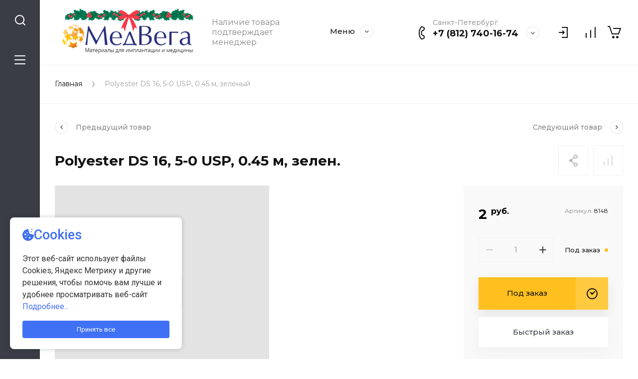

--- FILE ---
content_type: text/javascript
request_url: https://counter.megagroup.ru/465480121e585539cd7f1f1d0b56ec1a.js?r=&s=1280*720*24&u=https%3A%2F%2Fmedvega.ru%2Fmagazin%2Fproduct%2Fkatalog%2Fproduct%2Fpolyester-ds-16-5-0-usp-0-45-m-zelen&t=Polyester%20DS%2016%2C%205-0%20USP%2C%200.45%20%D0%BC%2C%20%D0%B7%D0%B5%D0%BB%D0%B5%D0%BD.&fv=0,0&en=1&rld=0&fr=0&callback=_sntnl1768873076426&1768873076426
body_size: 85
content:
//:1
_sntnl1768873076426({date:"Tue, 20 Jan 2026 01:37:56 GMT", res:"1"})